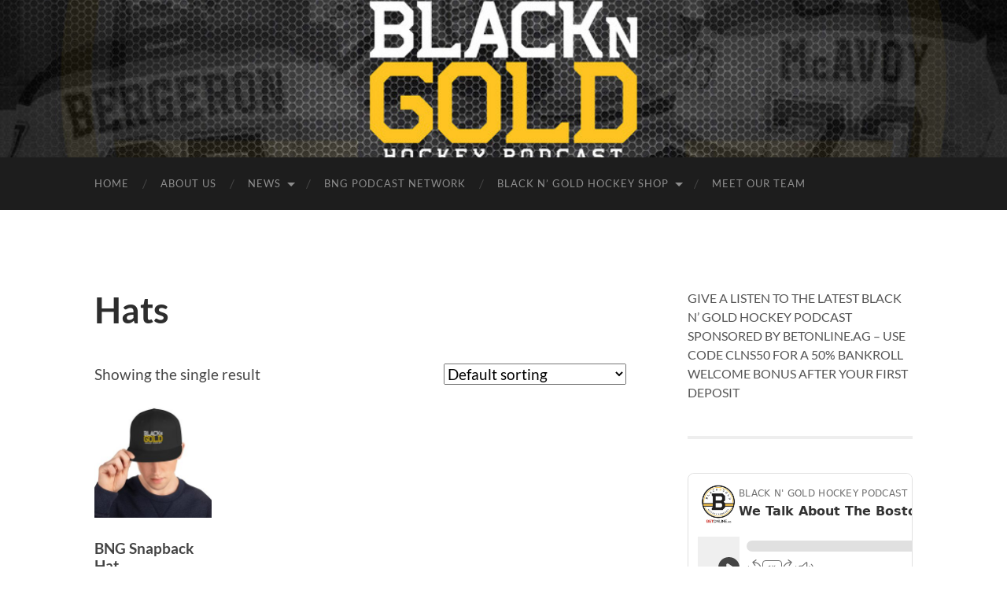

--- FILE ---
content_type: text/html; charset=UTF-8
request_url: https://blackngoldhockey.com/product-category/hats/
body_size: 9935
content:
<!DOCTYPE html>

<html lang="en-US" prefix="og: http://ogp.me/ns# fb: http://ogp.me/ns/fb#">

	<head>
		<meta name="google-adsense-account" content="ca-pub-9640173633652427">
		<meta http-equiv="content-type" content="text/html" charset="UTF-8" />
		<meta name="viewport" content="width=device-width, initial-scale=1.0" >
		
		<link rel="profile" href="http://gmpg.org/xfn/11">

		<title>Hats &#8211; Black N&#039; Gold Hockey</title>
<meta name='robots' content='max-image-preview:large' />
	<style>img:is([sizes="auto" i], [sizes^="auto," i]) { contain-intrinsic-size: 3000px 1500px }</style>
	<script>window._wca = window._wca || [];</script>
<link rel='dns-prefetch' href='//static.addtoany.com' />
<link rel='dns-prefetch' href='//blackngoldhockey.com' />
<link rel='dns-prefetch' href='//stats.wp.com' />
<link rel="alternate" type="application/rss+xml" title="Black N&#039; Gold Hockey &raquo; Feed" href="https://blackngoldhockey.com/feed/" />
<link rel="alternate" type="application/rss+xml" title="Black N&#039; Gold Hockey &raquo; Comments Feed" href="https://blackngoldhockey.com/comments/feed/" />
<link rel="alternate" type="application/rss+xml" title="Black N&#039; Gold Hockey &raquo; Hats Category Feed" href="https://blackngoldhockey.com/product-category/hats/feed/" />
<script type="text/javascript">
/* <![CDATA[ */
window._wpemojiSettings = {"baseUrl":"https:\/\/s.w.org\/images\/core\/emoji\/16.0.1\/72x72\/","ext":".png","svgUrl":"https:\/\/s.w.org\/images\/core\/emoji\/16.0.1\/svg\/","svgExt":".svg","source":{"concatemoji":"https:\/\/blackngoldhockey.com\/wp-includes\/js\/wp-emoji-release.min.js?ver=6.8.3"}};
/*! This file is auto-generated */
!function(s,n){var o,i,e;function c(e){try{var t={supportTests:e,timestamp:(new Date).valueOf()};sessionStorage.setItem(o,JSON.stringify(t))}catch(e){}}function p(e,t,n){e.clearRect(0,0,e.canvas.width,e.canvas.height),e.fillText(t,0,0);var t=new Uint32Array(e.getImageData(0,0,e.canvas.width,e.canvas.height).data),a=(e.clearRect(0,0,e.canvas.width,e.canvas.height),e.fillText(n,0,0),new Uint32Array(e.getImageData(0,0,e.canvas.width,e.canvas.height).data));return t.every(function(e,t){return e===a[t]})}function u(e,t){e.clearRect(0,0,e.canvas.width,e.canvas.height),e.fillText(t,0,0);for(var n=e.getImageData(16,16,1,1),a=0;a<n.data.length;a++)if(0!==n.data[a])return!1;return!0}function f(e,t,n,a){switch(t){case"flag":return n(e,"\ud83c\udff3\ufe0f\u200d\u26a7\ufe0f","\ud83c\udff3\ufe0f\u200b\u26a7\ufe0f")?!1:!n(e,"\ud83c\udde8\ud83c\uddf6","\ud83c\udde8\u200b\ud83c\uddf6")&&!n(e,"\ud83c\udff4\udb40\udc67\udb40\udc62\udb40\udc65\udb40\udc6e\udb40\udc67\udb40\udc7f","\ud83c\udff4\u200b\udb40\udc67\u200b\udb40\udc62\u200b\udb40\udc65\u200b\udb40\udc6e\u200b\udb40\udc67\u200b\udb40\udc7f");case"emoji":return!a(e,"\ud83e\udedf")}return!1}function g(e,t,n,a){var r="undefined"!=typeof WorkerGlobalScope&&self instanceof WorkerGlobalScope?new OffscreenCanvas(300,150):s.createElement("canvas"),o=r.getContext("2d",{willReadFrequently:!0}),i=(o.textBaseline="top",o.font="600 32px Arial",{});return e.forEach(function(e){i[e]=t(o,e,n,a)}),i}function t(e){var t=s.createElement("script");t.src=e,t.defer=!0,s.head.appendChild(t)}"undefined"!=typeof Promise&&(o="wpEmojiSettingsSupports",i=["flag","emoji"],n.supports={everything:!0,everythingExceptFlag:!0},e=new Promise(function(e){s.addEventListener("DOMContentLoaded",e,{once:!0})}),new Promise(function(t){var n=function(){try{var e=JSON.parse(sessionStorage.getItem(o));if("object"==typeof e&&"number"==typeof e.timestamp&&(new Date).valueOf()<e.timestamp+604800&&"object"==typeof e.supportTests)return e.supportTests}catch(e){}return null}();if(!n){if("undefined"!=typeof Worker&&"undefined"!=typeof OffscreenCanvas&&"undefined"!=typeof URL&&URL.createObjectURL&&"undefined"!=typeof Blob)try{var e="postMessage("+g.toString()+"("+[JSON.stringify(i),f.toString(),p.toString(),u.toString()].join(",")+"));",a=new Blob([e],{type:"text/javascript"}),r=new Worker(URL.createObjectURL(a),{name:"wpTestEmojiSupports"});return void(r.onmessage=function(e){c(n=e.data),r.terminate(),t(n)})}catch(e){}c(n=g(i,f,p,u))}t(n)}).then(function(e){for(var t in e)n.supports[t]=e[t],n.supports.everything=n.supports.everything&&n.supports[t],"flag"!==t&&(n.supports.everythingExceptFlag=n.supports.everythingExceptFlag&&n.supports[t]);n.supports.everythingExceptFlag=n.supports.everythingExceptFlag&&!n.supports.flag,n.DOMReady=!1,n.readyCallback=function(){n.DOMReady=!0}}).then(function(){return e}).then(function(){var e;n.supports.everything||(n.readyCallback(),(e=n.source||{}).concatemoji?t(e.concatemoji):e.wpemoji&&e.twemoji&&(t(e.twemoji),t(e.wpemoji)))}))}((window,document),window._wpemojiSettings);
/* ]]> */
</script>
<style id='wp-emoji-styles-inline-css' type='text/css'>

	img.wp-smiley, img.emoji {
		display: inline !important;
		border: none !important;
		box-shadow: none !important;
		height: 1em !important;
		width: 1em !important;
		margin: 0 0.07em !important;
		vertical-align: -0.1em !important;
		background: none !important;
		padding: 0 !important;
	}
</style>
<link rel='stylesheet' id='wp-block-library-css' href='https://blackngoldhockey.com/wp-includes/css/dist/block-library/style.min.css?ver=6.8.3' type='text/css' media='all' />
<style id='classic-theme-styles-inline-css' type='text/css'>
/*! This file is auto-generated */
.wp-block-button__link{color:#fff;background-color:#32373c;border-radius:9999px;box-shadow:none;text-decoration:none;padding:calc(.667em + 2px) calc(1.333em + 2px);font-size:1.125em}.wp-block-file__button{background:#32373c;color:#fff;text-decoration:none}
</style>
<link rel='stylesheet' id='mediaelement-css' href='https://blackngoldhockey.com/wp-includes/js/mediaelement/mediaelementplayer-legacy.min.css?ver=4.2.17' type='text/css' media='all' />
<link rel='stylesheet' id='wp-mediaelement-css' href='https://blackngoldhockey.com/wp-includes/js/mediaelement/wp-mediaelement.min.css?ver=6.8.3' type='text/css' media='all' />
<style id='jetpack-sharing-buttons-style-inline-css' type='text/css'>
.jetpack-sharing-buttons__services-list{display:flex;flex-direction:row;flex-wrap:wrap;gap:0;list-style-type:none;margin:5px;padding:0}.jetpack-sharing-buttons__services-list.has-small-icon-size{font-size:12px}.jetpack-sharing-buttons__services-list.has-normal-icon-size{font-size:16px}.jetpack-sharing-buttons__services-list.has-large-icon-size{font-size:24px}.jetpack-sharing-buttons__services-list.has-huge-icon-size{font-size:36px}@media print{.jetpack-sharing-buttons__services-list{display:none!important}}.editor-styles-wrapper .wp-block-jetpack-sharing-buttons{gap:0;padding-inline-start:0}ul.jetpack-sharing-buttons__services-list.has-background{padding:1.25em 2.375em}
</style>
<style id='global-styles-inline-css' type='text/css'>
:root{--wp--preset--aspect-ratio--square: 1;--wp--preset--aspect-ratio--4-3: 4/3;--wp--preset--aspect-ratio--3-4: 3/4;--wp--preset--aspect-ratio--3-2: 3/2;--wp--preset--aspect-ratio--2-3: 2/3;--wp--preset--aspect-ratio--16-9: 16/9;--wp--preset--aspect-ratio--9-16: 9/16;--wp--preset--color--black: #000000;--wp--preset--color--cyan-bluish-gray: #abb8c3;--wp--preset--color--white: #fff;--wp--preset--color--pale-pink: #f78da7;--wp--preset--color--vivid-red: #cf2e2e;--wp--preset--color--luminous-vivid-orange: #ff6900;--wp--preset--color--luminous-vivid-amber: #fcb900;--wp--preset--color--light-green-cyan: #7bdcb5;--wp--preset--color--vivid-green-cyan: #00d084;--wp--preset--color--pale-cyan-blue: #8ed1fc;--wp--preset--color--vivid-cyan-blue: #0693e3;--wp--preset--color--vivid-purple: #9b51e0;--wp--preset--color--accent: #8a690e;--wp--preset--color--dark-gray: #444;--wp--preset--color--medium-gray: #666;--wp--preset--color--light-gray: #888;--wp--preset--gradient--vivid-cyan-blue-to-vivid-purple: linear-gradient(135deg,rgba(6,147,227,1) 0%,rgb(155,81,224) 100%);--wp--preset--gradient--light-green-cyan-to-vivid-green-cyan: linear-gradient(135deg,rgb(122,220,180) 0%,rgb(0,208,130) 100%);--wp--preset--gradient--luminous-vivid-amber-to-luminous-vivid-orange: linear-gradient(135deg,rgba(252,185,0,1) 0%,rgba(255,105,0,1) 100%);--wp--preset--gradient--luminous-vivid-orange-to-vivid-red: linear-gradient(135deg,rgba(255,105,0,1) 0%,rgb(207,46,46) 100%);--wp--preset--gradient--very-light-gray-to-cyan-bluish-gray: linear-gradient(135deg,rgb(238,238,238) 0%,rgb(169,184,195) 100%);--wp--preset--gradient--cool-to-warm-spectrum: linear-gradient(135deg,rgb(74,234,220) 0%,rgb(151,120,209) 20%,rgb(207,42,186) 40%,rgb(238,44,130) 60%,rgb(251,105,98) 80%,rgb(254,248,76) 100%);--wp--preset--gradient--blush-light-purple: linear-gradient(135deg,rgb(255,206,236) 0%,rgb(152,150,240) 100%);--wp--preset--gradient--blush-bordeaux: linear-gradient(135deg,rgb(254,205,165) 0%,rgb(254,45,45) 50%,rgb(107,0,62) 100%);--wp--preset--gradient--luminous-dusk: linear-gradient(135deg,rgb(255,203,112) 0%,rgb(199,81,192) 50%,rgb(65,88,208) 100%);--wp--preset--gradient--pale-ocean: linear-gradient(135deg,rgb(255,245,203) 0%,rgb(182,227,212) 50%,rgb(51,167,181) 100%);--wp--preset--gradient--electric-grass: linear-gradient(135deg,rgb(202,248,128) 0%,rgb(113,206,126) 100%);--wp--preset--gradient--midnight: linear-gradient(135deg,rgb(2,3,129) 0%,rgb(40,116,252) 100%);--wp--preset--font-size--small: 16px;--wp--preset--font-size--medium: 20px;--wp--preset--font-size--large: 24px;--wp--preset--font-size--x-large: 42px;--wp--preset--font-size--regular: 19px;--wp--preset--font-size--larger: 32px;--wp--preset--spacing--20: 0.44rem;--wp--preset--spacing--30: 0.67rem;--wp--preset--spacing--40: 1rem;--wp--preset--spacing--50: 1.5rem;--wp--preset--spacing--60: 2.25rem;--wp--preset--spacing--70: 3.38rem;--wp--preset--spacing--80: 5.06rem;--wp--preset--shadow--natural: 6px 6px 9px rgba(0, 0, 0, 0.2);--wp--preset--shadow--deep: 12px 12px 50px rgba(0, 0, 0, 0.4);--wp--preset--shadow--sharp: 6px 6px 0px rgba(0, 0, 0, 0.2);--wp--preset--shadow--outlined: 6px 6px 0px -3px rgba(255, 255, 255, 1), 6px 6px rgba(0, 0, 0, 1);--wp--preset--shadow--crisp: 6px 6px 0px rgba(0, 0, 0, 1);}:where(.is-layout-flex){gap: 0.5em;}:where(.is-layout-grid){gap: 0.5em;}body .is-layout-flex{display: flex;}.is-layout-flex{flex-wrap: wrap;align-items: center;}.is-layout-flex > :is(*, div){margin: 0;}body .is-layout-grid{display: grid;}.is-layout-grid > :is(*, div){margin: 0;}:where(.wp-block-columns.is-layout-flex){gap: 2em;}:where(.wp-block-columns.is-layout-grid){gap: 2em;}:where(.wp-block-post-template.is-layout-flex){gap: 1.25em;}:where(.wp-block-post-template.is-layout-grid){gap: 1.25em;}.has-black-color{color: var(--wp--preset--color--black) !important;}.has-cyan-bluish-gray-color{color: var(--wp--preset--color--cyan-bluish-gray) !important;}.has-white-color{color: var(--wp--preset--color--white) !important;}.has-pale-pink-color{color: var(--wp--preset--color--pale-pink) !important;}.has-vivid-red-color{color: var(--wp--preset--color--vivid-red) !important;}.has-luminous-vivid-orange-color{color: var(--wp--preset--color--luminous-vivid-orange) !important;}.has-luminous-vivid-amber-color{color: var(--wp--preset--color--luminous-vivid-amber) !important;}.has-light-green-cyan-color{color: var(--wp--preset--color--light-green-cyan) !important;}.has-vivid-green-cyan-color{color: var(--wp--preset--color--vivid-green-cyan) !important;}.has-pale-cyan-blue-color{color: var(--wp--preset--color--pale-cyan-blue) !important;}.has-vivid-cyan-blue-color{color: var(--wp--preset--color--vivid-cyan-blue) !important;}.has-vivid-purple-color{color: var(--wp--preset--color--vivid-purple) !important;}.has-black-background-color{background-color: var(--wp--preset--color--black) !important;}.has-cyan-bluish-gray-background-color{background-color: var(--wp--preset--color--cyan-bluish-gray) !important;}.has-white-background-color{background-color: var(--wp--preset--color--white) !important;}.has-pale-pink-background-color{background-color: var(--wp--preset--color--pale-pink) !important;}.has-vivid-red-background-color{background-color: var(--wp--preset--color--vivid-red) !important;}.has-luminous-vivid-orange-background-color{background-color: var(--wp--preset--color--luminous-vivid-orange) !important;}.has-luminous-vivid-amber-background-color{background-color: var(--wp--preset--color--luminous-vivid-amber) !important;}.has-light-green-cyan-background-color{background-color: var(--wp--preset--color--light-green-cyan) !important;}.has-vivid-green-cyan-background-color{background-color: var(--wp--preset--color--vivid-green-cyan) !important;}.has-pale-cyan-blue-background-color{background-color: var(--wp--preset--color--pale-cyan-blue) !important;}.has-vivid-cyan-blue-background-color{background-color: var(--wp--preset--color--vivid-cyan-blue) !important;}.has-vivid-purple-background-color{background-color: var(--wp--preset--color--vivid-purple) !important;}.has-black-border-color{border-color: var(--wp--preset--color--black) !important;}.has-cyan-bluish-gray-border-color{border-color: var(--wp--preset--color--cyan-bluish-gray) !important;}.has-white-border-color{border-color: var(--wp--preset--color--white) !important;}.has-pale-pink-border-color{border-color: var(--wp--preset--color--pale-pink) !important;}.has-vivid-red-border-color{border-color: var(--wp--preset--color--vivid-red) !important;}.has-luminous-vivid-orange-border-color{border-color: var(--wp--preset--color--luminous-vivid-orange) !important;}.has-luminous-vivid-amber-border-color{border-color: var(--wp--preset--color--luminous-vivid-amber) !important;}.has-light-green-cyan-border-color{border-color: var(--wp--preset--color--light-green-cyan) !important;}.has-vivid-green-cyan-border-color{border-color: var(--wp--preset--color--vivid-green-cyan) !important;}.has-pale-cyan-blue-border-color{border-color: var(--wp--preset--color--pale-cyan-blue) !important;}.has-vivid-cyan-blue-border-color{border-color: var(--wp--preset--color--vivid-cyan-blue) !important;}.has-vivid-purple-border-color{border-color: var(--wp--preset--color--vivid-purple) !important;}.has-vivid-cyan-blue-to-vivid-purple-gradient-background{background: var(--wp--preset--gradient--vivid-cyan-blue-to-vivid-purple) !important;}.has-light-green-cyan-to-vivid-green-cyan-gradient-background{background: var(--wp--preset--gradient--light-green-cyan-to-vivid-green-cyan) !important;}.has-luminous-vivid-amber-to-luminous-vivid-orange-gradient-background{background: var(--wp--preset--gradient--luminous-vivid-amber-to-luminous-vivid-orange) !important;}.has-luminous-vivid-orange-to-vivid-red-gradient-background{background: var(--wp--preset--gradient--luminous-vivid-orange-to-vivid-red) !important;}.has-very-light-gray-to-cyan-bluish-gray-gradient-background{background: var(--wp--preset--gradient--very-light-gray-to-cyan-bluish-gray) !important;}.has-cool-to-warm-spectrum-gradient-background{background: var(--wp--preset--gradient--cool-to-warm-spectrum) !important;}.has-blush-light-purple-gradient-background{background: var(--wp--preset--gradient--blush-light-purple) !important;}.has-blush-bordeaux-gradient-background{background: var(--wp--preset--gradient--blush-bordeaux) !important;}.has-luminous-dusk-gradient-background{background: var(--wp--preset--gradient--luminous-dusk) !important;}.has-pale-ocean-gradient-background{background: var(--wp--preset--gradient--pale-ocean) !important;}.has-electric-grass-gradient-background{background: var(--wp--preset--gradient--electric-grass) !important;}.has-midnight-gradient-background{background: var(--wp--preset--gradient--midnight) !important;}.has-small-font-size{font-size: var(--wp--preset--font-size--small) !important;}.has-medium-font-size{font-size: var(--wp--preset--font-size--medium) !important;}.has-large-font-size{font-size: var(--wp--preset--font-size--large) !important;}.has-x-large-font-size{font-size: var(--wp--preset--font-size--x-large) !important;}
:where(.wp-block-post-template.is-layout-flex){gap: 1.25em;}:where(.wp-block-post-template.is-layout-grid){gap: 1.25em;}
:where(.wp-block-columns.is-layout-flex){gap: 2em;}:where(.wp-block-columns.is-layout-grid){gap: 2em;}
:root :where(.wp-block-pullquote){font-size: 1.5em;line-height: 1.6;}
</style>
<link rel='stylesheet' id='woocommerce-layout-css' href='https://blackngoldhockey.com/wp-content/plugins/woocommerce/assets/css/woocommerce-layout.css?ver=10.1.3' type='text/css' media='all' />
<style id='woocommerce-layout-inline-css' type='text/css'>

	.infinite-scroll .woocommerce-pagination {
		display: none;
	}
</style>
<link rel='stylesheet' id='woocommerce-smallscreen-css' href='https://blackngoldhockey.com/wp-content/plugins/woocommerce/assets/css/woocommerce-smallscreen.css?ver=10.1.3' type='text/css' media='only screen and (max-width: 768px)' />
<link rel='stylesheet' id='woocommerce-general-css' href='https://blackngoldhockey.com/wp-content/plugins/woocommerce/assets/css/woocommerce.css?ver=10.1.3' type='text/css' media='all' />
<style id='woocommerce-inline-inline-css' type='text/css'>
.woocommerce form .form-row .required { visibility: visible; }
</style>
<link rel='stylesheet' id='brands-styles-css' href='https://blackngoldhockey.com/wp-content/plugins/woocommerce/assets/css/brands.css?ver=10.1.3' type='text/css' media='all' />
<link rel='stylesheet' id='addtoany-css' href='https://blackngoldhockey.com/wp-content/plugins/add-to-any/addtoany.min.css?ver=1.16' type='text/css' media='all' />
<link rel='stylesheet' id='hemingway_googleFonts-css' href='https://blackngoldhockey.com/wp-content/themes/hemingway/assets/css/fonts.css' type='text/css' media='all' />
<link rel='stylesheet' id='hemingway_style-css' href='https://blackngoldhockey.com/wp-content/themes/hemingway/style.css?ver=2.3.2' type='text/css' media='all' />
<script type="text/javascript" id="addtoany-core-js-before">
/* <![CDATA[ */
window.a2a_config=window.a2a_config||{};a2a_config.callbacks=[];a2a_config.overlays=[];a2a_config.templates={};
/* ]]> */
</script>
<script type="text/javascript" defer src="https://static.addtoany.com/menu/page.js" id="addtoany-core-js"></script>
<script type="text/javascript" src="https://blackngoldhockey.com/wp-includes/js/jquery/jquery.min.js?ver=3.7.1" id="jquery-core-js"></script>
<script type="text/javascript" src="https://blackngoldhockey.com/wp-includes/js/jquery/jquery-migrate.min.js?ver=3.4.1" id="jquery-migrate-js"></script>
<script type="text/javascript" defer src="https://blackngoldhockey.com/wp-content/plugins/add-to-any/addtoany.min.js?ver=1.1" id="addtoany-jquery-js"></script>
<script type="text/javascript" src="https://blackngoldhockey.com/wp-content/plugins/woocommerce/assets/js/jquery-blockui/jquery.blockUI.min.js?ver=2.7.0-wc.10.1.3" id="jquery-blockui-js" defer="defer" data-wp-strategy="defer"></script>
<script type="text/javascript" id="wc-add-to-cart-js-extra">
/* <![CDATA[ */
var wc_add_to_cart_params = {"ajax_url":"\/wp-admin\/admin-ajax.php","wc_ajax_url":"\/?wc-ajax=%%endpoint%%","i18n_view_cart":"View cart","cart_url":"https:\/\/blackngoldhockey.com\/cart\/","is_cart":"","cart_redirect_after_add":"yes"};
/* ]]> */
</script>
<script type="text/javascript" src="https://blackngoldhockey.com/wp-content/plugins/woocommerce/assets/js/frontend/add-to-cart.min.js?ver=10.1.3" id="wc-add-to-cart-js" defer="defer" data-wp-strategy="defer"></script>
<script type="text/javascript" src="https://blackngoldhockey.com/wp-content/plugins/woocommerce/assets/js/js-cookie/js.cookie.min.js?ver=2.1.4-wc.10.1.3" id="js-cookie-js" defer="defer" data-wp-strategy="defer"></script>
<script type="text/javascript" id="woocommerce-js-extra">
/* <![CDATA[ */
var woocommerce_params = {"ajax_url":"\/wp-admin\/admin-ajax.php","wc_ajax_url":"\/?wc-ajax=%%endpoint%%","i18n_password_show":"Show password","i18n_password_hide":"Hide password"};
/* ]]> */
</script>
<script type="text/javascript" src="https://blackngoldhockey.com/wp-content/plugins/woocommerce/assets/js/frontend/woocommerce.min.js?ver=10.1.3" id="woocommerce-js" defer="defer" data-wp-strategy="defer"></script>
<script type="text/javascript" id="WCPAY_ASSETS-js-extra">
/* <![CDATA[ */
var wcpayAssets = {"url":"https:\/\/blackngoldhockey.com\/wp-content\/plugins\/woocommerce-payments\/dist\/"};
/* ]]> */
</script>
<script type="text/javascript" src="https://stats.wp.com/s-202605.js" id="woocommerce-analytics-js" defer="defer" data-wp-strategy="defer"></script>
<link rel="https://api.w.org/" href="https://blackngoldhockey.com/wp-json/" /><link rel="alternate" title="JSON" type="application/json" href="https://blackngoldhockey.com/wp-json/wp/v2/product_cat/2061" /><link rel="EditURI" type="application/rsd+xml" title="RSD" href="https://blackngoldhockey.com/xmlrpc.php?rsd" />
<meta name="generator" content="WordPress 6.8.3" />
<meta name="generator" content="WooCommerce 10.1.3" />
		<!-- Custom Logo: hide header text -->
		<style id="custom-logo-css" type="text/css">
			.site-title, .site-description {
				position: absolute;
				clip-path: inset(50%);
			}
		</style>
			<style>img#wpstats{display:none}</style>
		<style type="text/css"><!-- Customizer CSS -->::selection { background-color: #8a690e; }.featured-media .sticky-post { background-color: #8a690e; }fieldset legend { background-color: #8a690e; }:root .has-accent-background-color { background-color: #8a690e; }button:hover { background-color: #8a690e; }.button:hover { background-color: #8a690e; }.faux-button:hover { background-color: #8a690e; }a.more-link:hover { background-color: #8a690e; }.wp-block-button__link:hover { background-color: #8a690e; }.is-style-outline .wp-block-button__link.has-accent-color:hover { background-color: #8a690e; }.wp-block-file__button:hover { background-color: #8a690e; }input[type="button"]:hover { background-color: #8a690e; }input[type="reset"]:hover { background-color: #8a690e; }input[type="submit"]:hover { background-color: #8a690e; }.post-tags a:hover { background-color: #8a690e; }.content #respond input[type="submit"]:hover { background-color: #8a690e; }.search-form .search-submit { background-color: #8a690e; }.sidebar .tagcloud a:hover { background-color: #8a690e; }.footer .tagcloud a:hover { background-color: #8a690e; }.is-style-outline .wp-block-button__link.has-accent-color:hover { border-color: #8a690e; }.post-tags a:hover:after { border-right-color: #8a690e; }a { color: #8a690e; }.blog-title a:hover { color: #8a690e; }.blog-menu a:hover { color: #8a690e; }.post-title a:hover { color: #8a690e; }.post-meta a:hover { color: #8a690e; }.blog .format-quote blockquote cite a:hover { color: #8a690e; }:root .has-accent-color { color: #8a690e; }.post-categories a { color: #8a690e; }.post-categories a:hover { color: #8a690e; }.post-nav a:hover { color: #8a690e; }.archive-nav a:hover { color: #8a690e; }.comment-meta-content cite a:hover { color: #8a690e; }.comment-meta-content p a:hover { color: #8a690e; }.comment-actions a:hover { color: #8a690e; }#cancel-comment-reply-link { color: #8a690e; }#cancel-comment-reply-link:hover { color: #8a690e; }.widget-title a { color: #8a690e; }.widget-title a:hover { color: #8a690e; }.widget_text a { color: #8a690e; }.widget_text a:hover { color: #8a690e; }.widget_rss a { color: #8a690e; }.widget_rss a:hover { color: #8a690e; }.widget_archive a { color: #8a690e; }.widget_archive a:hover { color: #8a690e; }.widget_meta a { color: #8a690e; }.widget_meta a:hover { color: #8a690e; }.widget_recent_comments a { color: #8a690e; }.widget_recent_comments a:hover { color: #8a690e; }.widget_pages a { color: #8a690e; }.widget_pages a:hover { color: #8a690e; }.widget_links a { color: #8a690e; }.widget_links a:hover { color: #8a690e; }.widget_recent_entries a { color: #8a690e; }.widget_recent_entries a:hover { color: #8a690e; }.widget_categories a { color: #8a690e; }.widget_categories a:hover { color: #8a690e; }#wp-calendar a { color: #8a690e; }#wp-calendar a:hover { color: #8a690e; }#wp-calendar tfoot a:hover { color: #8a690e; }.wp-calendar-nav a:hover { color: #8a690e; }.widgetmore a { color: #8a690e; }.widgetmore a:hover { color: #8a690e; }</style><!-- /Customizer CSS -->	<noscript><style>.woocommerce-product-gallery{ opacity: 1 !important; }</style></noscript>
	<link rel="icon" href="https://blackngoldhockey.com/wp-content/uploads/2022/09/cropped-cropped-bnglogo-1-32x32.webp" sizes="32x32" />
<link rel="icon" href="https://blackngoldhockey.com/wp-content/uploads/2022/09/cropped-cropped-bnglogo-1-192x192.webp" sizes="192x192" />
<link rel="apple-touch-icon" href="https://blackngoldhockey.com/wp-content/uploads/2022/09/cropped-cropped-bnglogo-1-180x180.webp" />
<meta name="msapplication-TileImage" content="https://blackngoldhockey.com/wp-content/uploads/2022/09/cropped-cropped-bnglogo-1-270x270.webp" />
		<style type="text/css" id="wp-custom-css">
			.blog-info {
	display: none;
	padding: 150px;
}		</style>
		
<!-- START - Open Graph and Twitter Card Tags 3.3.5 -->
 <!-- Facebook Open Graph -->
  <meta property="og:locale" content="en_US"/>
  <meta property="og:site_name" content="Black N&#039; Gold Hockey"/>
  <meta property="og:title" content="Hats"/>
  <meta property="og:url" content="https://blackngoldhockey.com/product-category/hats/"/>
  <meta property="og:type" content="article"/>
  <meta property="og:description" content="Bringing You News About The Boston Bruins"/>
  <meta property="og:image" content="https://blackngoldhockey.com/wp-content/uploads/2022/09/cropped-cropped-BNG_Logo.png"/>
  <meta property="og:image:url" content="https://blackngoldhockey.com/wp-content/uploads/2022/09/cropped-cropped-BNG_Logo.png"/>
  <meta property="og:image:secure_url" content="https://blackngoldhockey.com/wp-content/uploads/2022/09/cropped-cropped-BNG_Logo.png"/>
  <meta property="article:publisher" content="https://www.facebook.com/BlackNGoldHockeyPodcast"/>
 <!-- Google+ / Schema.org -->
 <!-- Twitter Cards -->
  <meta name="twitter:title" content="Hats"/>
  <meta name="twitter:url" content="https://blackngoldhockey.com/product-category/hats/"/>
  <meta name="twitter:description" content="Bringing You News About The Boston Bruins"/>
  <meta name="twitter:image" content="https://blackngoldhockey.com/wp-content/uploads/2022/09/cropped-cropped-BNG_Logo.png"/>
  <meta name="twitter:card" content="summary_large_image"/>
  <meta name="twitter:site" content="@BNGProductions"/>
 <!-- SEO -->
 <!-- Misc. tags -->
 <!-- is_tax: product_cat -->
<!-- END - Open Graph and Twitter Card Tags 3.3.5 -->
	

	</head>
	
	<body class="wp-theme-hemingway theme-hemingway woocommerce woocommerce-page woocommerce-no-js">

		
		<a class="skip-link button" href="#site-content">Skip to the content</a>
	
		<div class="big-wrapper">
	
			<div class="header-cover section bg-dark-light no-padding">

						
				<div class="header section" style="background-image: url( https://blackngoldhockey.com/wp-content/uploads/2022/09/cropped-cropped-BNG_Logo.png );">
							
					<div class="header-inner section-inner">
					
											
							<div class="blog-info">
							
																	<div class="blog-title">
										<a href="https://blackngoldhockey.com" rel="home">Black N&#039; Gold Hockey</a>
									</div>
																
																	<p class="blog-description">Bringing You News About The Boston Bruins</p>
															
							</div><!-- .blog-info -->
							
															
					</div><!-- .header-inner -->
								
				</div><!-- .header -->
			
			</div><!-- .bg-dark -->
			
			<div class="navigation section no-padding bg-dark">
			
				<div class="navigation-inner section-inner group">
				
					<div class="toggle-container section-inner hidden">
			
						<button type="button" class="nav-toggle toggle">
							<div class="bar"></div>
							<div class="bar"></div>
							<div class="bar"></div>
							<span class="screen-reader-text">Toggle mobile menu</span>
						</button>
						
						<button type="button" class="search-toggle toggle">
							<div class="metal"></div>
							<div class="glass"></div>
							<div class="handle"></div>
							<span class="screen-reader-text">Toggle search field</span>
						</button>
											
					</div><!-- .toggle-container -->
					
					<div class="blog-search hidden">
						<form role="search" method="get" class="search-form" action="https://blackngoldhockey.com/">
				<label>
					<span class="screen-reader-text">Search for:</span>
					<input type="search" class="search-field" placeholder="Search &hellip;" value="" name="s" />
				</label>
				<input type="submit" class="search-submit" value="Search" />
			</form>					</div><!-- .blog-search -->
				
					<ul class="blog-menu">
						<li id="menu-item-44215" class="menu-item menu-item-type-custom menu-item-object-custom menu-item-home menu-item-44215"><a href="https://blackngoldhockey.com/">Home</a></li>
<li id="menu-item-111684" class="menu-item menu-item-type-post_type menu-item-object-page menu-item-111684"><a href="https://blackngoldhockey.com/about/">About Us</a></li>
<li id="menu-item-110039" class="menu-item menu-item-type-custom menu-item-object-custom menu-item-has-children menu-item-110039"><a href="#">News</a>
<ul class="sub-menu">
	<li id="menu-item-110037" class="menu-item menu-item-type-taxonomy menu-item-object-category menu-item-110037"><a href="https://blackngoldhockey.com/category/boston-bruins/">Boston Bruins</a></li>
	<li id="menu-item-110038" class="menu-item menu-item-type-taxonomy menu-item-object-category menu-item-110038"><a href="https://blackngoldhockey.com/category/providence-bruins/">Providence Bruins</a></li>
</ul>
</li>
<li id="menu-item-110040" class="menu-item menu-item-type-post_type menu-item-object-page menu-item-110040"><a href="https://blackngoldhockey.com/bng-podcast-network/">BNG Podcast Network</a></li>
<li id="menu-item-110041" class="menu-item menu-item-type-post_type menu-item-object-page menu-item-has-children menu-item-110041"><a href="https://blackngoldhockey.com/shop/">Black N&#8217; Gold Hockey Shop</a>
<ul class="sub-menu">
	<li id="menu-item-110042" class="menu-item menu-item-type-post_type menu-item-object-page menu-item-110042"><a href="https://blackngoldhockey.com/cart/">Cart</a></li>
</ul>
</li>
<li id="menu-item-110036" class="menu-item menu-item-type-post_type menu-item-object-page menu-item-110036"><a href="https://blackngoldhockey.com/staff/">Meet Our Team</a></li>
					 </ul><!-- .blog-menu -->
					 
					 <ul class="mobile-menu">
					
						<li class="menu-item menu-item-type-custom menu-item-object-custom menu-item-home menu-item-44215"><a href="https://blackngoldhockey.com/">Home</a></li>
<li class="menu-item menu-item-type-post_type menu-item-object-page menu-item-111684"><a href="https://blackngoldhockey.com/about/">About Us</a></li>
<li class="menu-item menu-item-type-custom menu-item-object-custom menu-item-has-children menu-item-110039"><a href="#">News</a>
<ul class="sub-menu">
	<li class="menu-item menu-item-type-taxonomy menu-item-object-category menu-item-110037"><a href="https://blackngoldhockey.com/category/boston-bruins/">Boston Bruins</a></li>
	<li class="menu-item menu-item-type-taxonomy menu-item-object-category menu-item-110038"><a href="https://blackngoldhockey.com/category/providence-bruins/">Providence Bruins</a></li>
</ul>
</li>
<li class="menu-item menu-item-type-post_type menu-item-object-page menu-item-110040"><a href="https://blackngoldhockey.com/bng-podcast-network/">BNG Podcast Network</a></li>
<li class="menu-item menu-item-type-post_type menu-item-object-page menu-item-has-children menu-item-110041"><a href="https://blackngoldhockey.com/shop/">Black N&#8217; Gold Hockey Shop</a>
<ul class="sub-menu">
	<li class="menu-item menu-item-type-post_type menu-item-object-page menu-item-110042"><a href="https://blackngoldhockey.com/cart/">Cart</a></li>
</ul>
</li>
<li class="menu-item menu-item-type-post_type menu-item-object-page menu-item-110036"><a href="https://blackngoldhockey.com/staff/">Meet Our Team</a></li>
						
					 </ul><!-- .mobile-menu -->
				 
				</div><!-- .navigation-inner -->
				
			</div><!-- .navigation -->
<main class="wrapper section-inner group" id="site-content">

	<div class="content left">

		<div class="posts">
												        
			<article id="post-0" class="post-0 page type-page status-publish hentry post-preview">

	<div class="post-header">

		
					
				<h2 class="post-title entry-title">
											<a href="" rel="bookmark">Hats</a>
									</h2>

						
	</div><!-- .post-header -->
																					
	<div class="post-content entry-content">
	
		<div class="woocommerce columns-4 "><div class="woocommerce-notices-wrapper"></div><p class="woocommerce-result-count" role="alert" aria-relevant="all">
	Showing the single result</p>
<form class="woocommerce-ordering" method="get">
		<select
		name="orderby"
		class="orderby"
					aria-label="Shop order">
					<option value="menu_order"  selected='selected'>Default sorting</option>
					<option value="popularity">Sort by popularity</option>
					<option value="rating">Sort by average rating</option>
					<option value="date">Sort by latest</option>
					<option value="price">Sort by price: low to high</option>
					<option value="price-desc">Sort by price: high to low</option>
			</select>
	<input type="hidden" name="paged" value="1" />
	</form>
<ul class="products columns-4">
<li class="post-preview product type-product post-115171 status-publish first instock product_cat-black-n-gold-hockey-podcast product_cat-hats has-post-thumbnail taxable shipping-taxable purchasable product-type-variable">
	<a href="https://blackngoldhockey.com/product/bng-snapback-hat/" class="woocommerce-LoopProduct-link woocommerce-loop-product__link"><img width="300" height="300" src="https://blackngoldhockey.com/wp-content/uploads/2023/02/classic-snapback-black-front-63dd7234ba4c1-300x300.jpg" class="attachment-woocommerce_thumbnail size-woocommerce_thumbnail" alt="BNG Snapback Hat" decoding="async" loading="lazy" srcset="https://blackngoldhockey.com/wp-content/uploads/2023/02/classic-snapback-black-front-63dd7234ba4c1-300x300.jpg 300w, https://blackngoldhockey.com/wp-content/uploads/2023/02/classic-snapback-black-front-63dd7234ba4c1-1024x1024.jpg 1024w, https://blackngoldhockey.com/wp-content/uploads/2023/02/classic-snapback-black-front-63dd7234ba4c1-150x150.jpg 150w, https://blackngoldhockey.com/wp-content/uploads/2023/02/classic-snapback-black-front-63dd7234ba4c1-768x768.jpg 768w, https://blackngoldhockey.com/wp-content/uploads/2023/02/classic-snapback-black-front-63dd7234ba4c1-1536x1536.jpg 1536w, https://blackngoldhockey.com/wp-content/uploads/2023/02/classic-snapback-black-front-63dd7234ba4c1-676x676.jpg 676w, https://blackngoldhockey.com/wp-content/uploads/2023/02/classic-snapback-black-front-63dd7234ba4c1-600x600.jpg 600w, https://blackngoldhockey.com/wp-content/uploads/2023/02/classic-snapback-black-front-63dd7234ba4c1-100x100.jpg 100w, https://blackngoldhockey.com/wp-content/uploads/2023/02/classic-snapback-black-front-63dd7234ba4c1.jpg 2000w" sizes="auto, (max-width: 300px) 100vw, 300px" /><h2 class="woocommerce-loop-product__title">BNG Snapback Hat</h2>
	<span class="price"><span class="woocommerce-Price-amount amount"><bdi><span class="woocommerce-Price-currencySymbol">&#36;</span>29.99</bdi></span></span>
</a><a href="https://blackngoldhockey.com/product/bng-snapback-hat/" aria-describedby="woocommerce_loop_add_to_cart_link_describedby_115171" data-quantity="1" class="button product_type_variable add_to_cart_button" data-product_id="115171" data-product_sku="" aria-label="Select options for &ldquo;BNG Snapback Hat&rdquo;" rel="nofollow">Select options</a>	<span id="woocommerce_loop_add_to_cart_link_describedby_115171" class="screen-reader-text">
		This product has multiple variants. The options may be chosen on the product page	</span>
</li>
</ul>
</div>&hellip; <a href="" class="read-more">Keep Reading </a>							
	</div><!-- .post-content -->
				
	
</article><!-- .post -->			
		</div><!-- .posts -->
	
	</div><!-- .content -->

		
		
	<div class="sidebar right" role="complementary">
		<div id="block-13" class="widget widget_block widget_text"><div class="widget-content">
<p>GIVE A LISTEN TO THE LATEST BLACK N’ GOLD HOCKEY PODCAST SPONSORED BY BETONLINE.AG – USE CODE CLNS50 FOR A 50% BANKROLL WELCOME BONUS AFTER YOUR FIRST DEPOSIT</p>
</div></div><div id="block-15" class="widget widget_block"><div class="widget-content"><iframe loading="lazy" width="100%" height="180" frameborder="no" scrolling="no" seamless="" src="https://share.transistor.fm/e/8ffd06c1"></iframe></div></div><div id="block-11" class="widget widget_block widget_text"><div class="widget-content">
<p>WE ASK THAT YOU KINDLY THINK OF US THE NEXT TIME YOU NEED MORE BOSTON BRUINS APPAREL OR OTHER FANTASTIC FANATICS PRODUCTS FROM THE MLB, NBA, NFL, NHL, NCAA, AND NASCAR. CLICK THE BANNER BELOW AND NAVIGATE FROM THERE. THANK YOU!!</p>
</div></div><div id="block-16" class="widget widget_block widget_media_image"><div class="widget-content"><div class="wp-block-image">
<figure class="aligncenter size-full"><a href="https://fanatics.93n6tx.net/c/2231266/620812/9663"><img loading="lazy" decoding="async" width="160" height="600" src="http://blackngoldhockey.com/wp-content/uploads/2022/09/Fanatics-Banner.jpeg" alt="" class="wp-image-111712" srcset="https://blackngoldhockey.com/wp-content/uploads/2022/09/Fanatics-Banner.jpeg 160w, https://blackngoldhockey.com/wp-content/uploads/2022/09/Fanatics-Banner-80x300.jpeg 80w" sizes="auto, (max-width: 160px) 100vw, 160px" /></a></figure></div></div></div><div id="block-17" class="widget widget_block widget_text"><div class="widget-content">
<p>PLEASE HELP US CUT THE RISING COSTS OF OPERATING OUR PODCAST AND WEBSITE CONTENT. THANK YOU!</p>
</div></div><div id="block-18" class="widget widget_block widget_media_image"><div class="widget-content"><div class="wp-block-image">
<figure class="aligncenter size-full"><a href="https://www.patreon.com/blackngoldhockeypodcast"><img loading="lazy" decoding="async" width="300" height="160" src="https://blackngoldhockey.com/wp-content/uploads/2022/09/patreon-logo-300x160-1.png" alt="" class="wp-image-111713"/></a></figure></div></div></div>	</div><!-- .sidebar -->
	

			
</main><!-- .wrapper -->
		
	<div class="footer section large-padding bg-dark">
		
		<div class="footer-inner section-inner group">
		
			<!-- .footer-a -->
				
			<!-- .footer-b -->
								
			<!-- .footer-c -->
					
		</div><!-- .footer-inner -->
	
	</div><!-- .footer -->
	
	<div class="credits section bg-dark no-padding">
	
		<div class="credits-inner section-inner group">
	
			<p class="credits-left">
				&copy; 2026 <a href="https://blackngoldhockey.com">Black N&#039; Gold Hockey</a>
			</p>
			
			<p class="credits-right">
				<span>Theme by <a href="https://andersnoren.se">Anders Noren</a></span> &mdash; <a title="To the top" class="tothetop">Up &uarr;</a>
			</p>
					
		</div><!-- .credits-inner -->
		
	</div><!-- .credits -->

</div><!-- .big-wrapper -->

<script type="speculationrules">
{"prefetch":[{"source":"document","where":{"and":[{"href_matches":"\/*"},{"not":{"href_matches":["\/wp-*.php","\/wp-admin\/*","\/wp-content\/uploads\/*","\/wp-content\/*","\/wp-content\/plugins\/*","\/wp-content\/themes\/hemingway\/*","\/*\\?(.+)"]}},{"not":{"selector_matches":"a[rel~=\"nofollow\"]"}},{"not":{"selector_matches":".no-prefetch, .no-prefetch a"}}]},"eagerness":"conservative"}]}
</script>
	<script type='text/javascript'>
		(function () {
			var c = document.body.className;
			c = c.replace(/woocommerce-no-js/, 'woocommerce-js');
			document.body.className = c;
		})();
	</script>
	<link rel='stylesheet' id='wc-blocks-style-css' href='https://blackngoldhockey.com/wp-content/plugins/woocommerce/assets/client/blocks/wc-blocks.css?ver=wc-10.1.3' type='text/css' media='all' />
<script type="text/javascript" src="https://blackngoldhockey.com/wp-content/themes/hemingway/assets/js/global.js?ver=2.3.2" id="hemingway_global-js"></script>
<script type="text/javascript" src="https://blackngoldhockey.com/wp-content/plugins/woocommerce/assets/js/sourcebuster/sourcebuster.min.js?ver=10.1.3" id="sourcebuster-js-js"></script>
<script type="text/javascript" id="wc-order-attribution-js-extra">
/* <![CDATA[ */
var wc_order_attribution = {"params":{"lifetime":1.0e-5,"session":30,"base64":false,"ajaxurl":"https:\/\/blackngoldhockey.com\/wp-admin\/admin-ajax.php","prefix":"wc_order_attribution_","allowTracking":true},"fields":{"source_type":"current.typ","referrer":"current_add.rf","utm_campaign":"current.cmp","utm_source":"current.src","utm_medium":"current.mdm","utm_content":"current.cnt","utm_id":"current.id","utm_term":"current.trm","utm_source_platform":"current.plt","utm_creative_format":"current.fmt","utm_marketing_tactic":"current.tct","session_entry":"current_add.ep","session_start_time":"current_add.fd","session_pages":"session.pgs","session_count":"udata.vst","user_agent":"udata.uag"}};
/* ]]> */
</script>
<script type="text/javascript" src="https://blackngoldhockey.com/wp-content/plugins/woocommerce/assets/js/frontend/order-attribution.min.js?ver=10.1.3" id="wc-order-attribution-js"></script>
<script type="text/javascript" id="jetpack-stats-js-before">
/* <![CDATA[ */
_stq = window._stq || [];
_stq.push([ "view", JSON.parse("{\"v\":\"ext\",\"blog\":\"183528273\",\"post\":\"0\",\"tz\":\"-5\",\"srv\":\"blackngoldhockey.com\",\"j\":\"1:14.9.1\"}") ]);
_stq.push([ "clickTrackerInit", "183528273", "0" ]);
/* ]]> */
</script>
<script type="text/javascript" src="https://stats.wp.com/e-202605.js" id="jetpack-stats-js" defer="defer" data-wp-strategy="defer"></script>

</body>
</html>